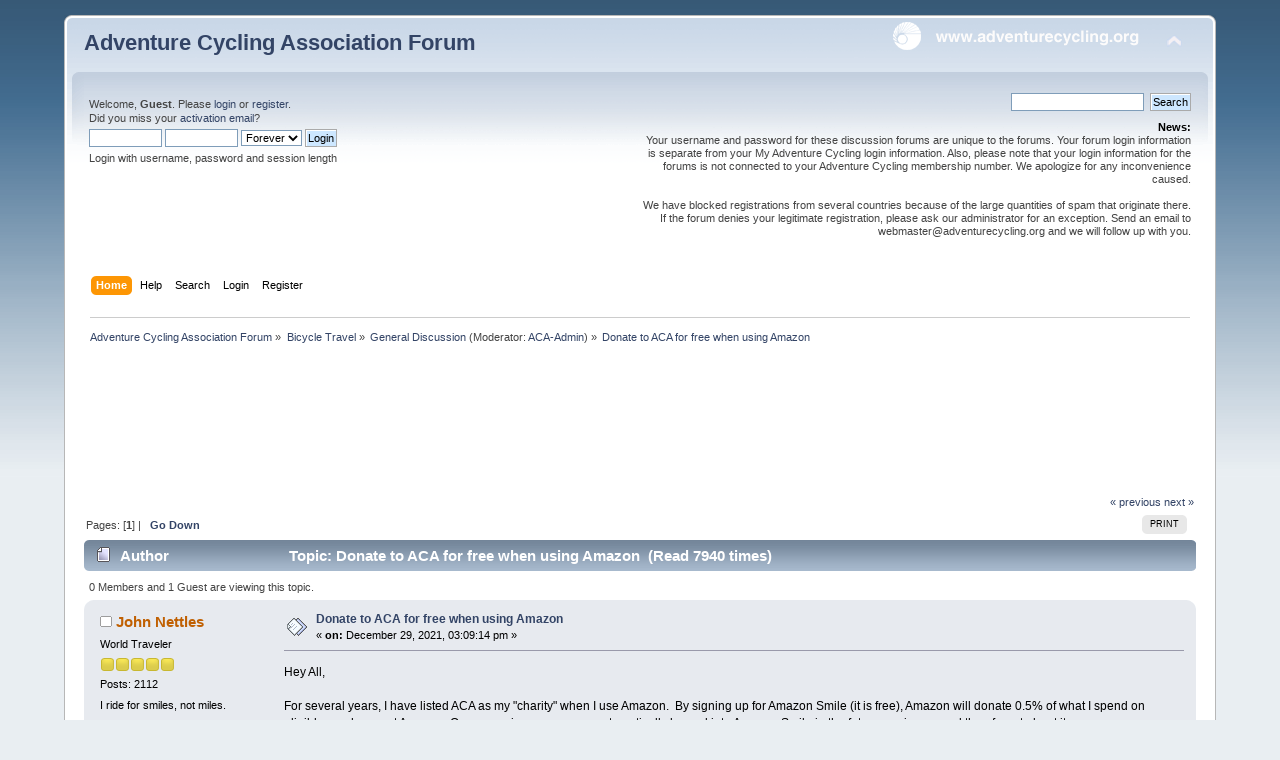

--- FILE ---
content_type: text/html; charset=UTF-8
request_url: https://forums.adventurecycling.org/index.php?topic=17168.0
body_size: 7361
content:
<!DOCTYPE html PUBLIC "-//W3C//DTD XHTML 1.0 Transitional//EN" "http://www.w3.org/TR/xhtml1/DTD/xhtml1-transitional.dtd">
<html xmlns="http://www.w3.org/1999/xhtml">
<head>
	<link rel="stylesheet" type="text/css" href="https://forums.adventurecycling.org/Themes/ACA_Curve_Responsive/css/index.css?fin20" />
	<link rel="stylesheet" type="text/css" href="https://forums.adventurecycling.org/Themes/ACA_Curve_Responsive/css/responsive.css?fin20" />
	<link rel="stylesheet" type="text/css" href="https://forums.adventurecycling.org/Themes/default/css/webkit.css" />
	<script type="text/javascript" src="https://forums.adventurecycling.org/Themes/default/scripts/script.js?fin20"></script>
	<script type="text/javascript" src="https://forums.adventurecycling.org/Themes/ACA_Curve_Responsive/scripts/theme.js?fin20"></script>
	<script type="text/javascript"><!-- // --><![CDATA[
		var smf_theme_url = "https://forums.adventurecycling.org/Themes/ACA_Curve_Responsive";
		var smf_default_theme_url = "https://forums.adventurecycling.org/Themes/default";
		var smf_images_url = "https://forums.adventurecycling.org/Themes/ACA_Curve_Responsive/images";
		var smf_scripturl = "https://forums.adventurecycling.org/index.php?PHPSESSID=qfgso1fmbau6dr1sh8tnj5dee1&amp;";
		var smf_iso_case_folding = true;
		var smf_charset = "UTF-8";
		var ajax_notification_text = "Loading...";
		var ajax_notification_cancel_text = "Cancel";
	// ]]></script>
	<meta http-equiv="Content-Type" content="text/html; charset=UTF-8" />
	<meta name="description" content="Donate to ACA for free when using Amazon" />
	<meta name="keywords" content="Bicycle, Bicycle Travel, Adventure Cycling, Adventure Cycling Association, Bike, Bike travel, Bike Packing, TransAm, Bicycle Touring, Bicycle Routes" />
	<title>Donate to ACA for free when using Amazon</title>
	<meta name="viewport" content="width=device-width, initial-scale=1" />
	<link rel="canonical" href="https://forums.adventurecycling.org/index.php?topic=17168.0" />
	<link rel="help" href="https://forums.adventurecycling.org/index.php?PHPSESSID=qfgso1fmbau6dr1sh8tnj5dee1&amp;action=help" />
	<link rel="search" href="https://forums.adventurecycling.org/index.php?PHPSESSID=qfgso1fmbau6dr1sh8tnj5dee1&amp;action=search" />
	<link rel="contents" href="https://forums.adventurecycling.org/index.php?PHPSESSID=qfgso1fmbau6dr1sh8tnj5dee1&amp;" />
	<link rel="alternate" type="application/rss+xml" title="Adventure Cycling Association Forum - RSS" href="https://forums.adventurecycling.org/index.php?PHPSESSID=qfgso1fmbau6dr1sh8tnj5dee1&amp;type=rss;action=.xml" />
	<link rel="prev" href="https://forums.adventurecycling.org/index.php?PHPSESSID=qfgso1fmbau6dr1sh8tnj5dee1&amp;topic=17168.0;prev_next=prev" />
	<link rel="next" href="https://forums.adventurecycling.org/index.php?PHPSESSID=qfgso1fmbau6dr1sh8tnj5dee1&amp;topic=17168.0;prev_next=next" />
	<link rel="index" href="https://forums.adventurecycling.org/index.php?PHPSESSID=qfgso1fmbau6dr1sh8tnj5dee1&amp;board=1.0" />
		<script type="text/javascript" src="https://forums.adventurecycling.org/Themes/default/scripts/captcha.js"></script>
        <!-- App Indexing for Google Search -->
        <link href="android-app://com.quoord.tapatalkpro.activity/tapatalk/forums.adventurecycling.org/?location=topic&amp;fid=1&amp;tid=17168&amp;perpage=15&amp;page=0&amp;channel=google-indexing" rel="alternate" />
        <link href="ios-app://307880732/tapatalk/forums.adventurecycling.org/?location=topic&amp;fid=1&amp;tid=17168&amp;perpage=15&amp;page=0&amp;channel=google-indexing" rel="alternate" />
        
        <link href="https://groups.tapatalk-cdn.com/static/manifest/manifest.json" rel="manifest">
        
        <meta name="apple-itunes-app" content="app-id=307880732, affiliate-data=at=10lR7C, app-argument=tapatalk://forums.adventurecycling.org/?location=topic&fid=1&tid=17168&perpage=15&page=0" />
        
	<link rel="shortcut icon" href="/favicon.ico" type="image/x-icon" />
	<link rel="icon" href="/favicon.ico" type="image/x-icon" />
</head>
<body>
<div id="wrapper" style="width: 90%">
	<div id="header"><div class="frame">
		<div id="top_section">
			<h1 class="forumtitle">
				<a href="https://forums.adventurecycling.org/index.php?PHPSESSID=qfgso1fmbau6dr1sh8tnj5dee1&amp;">Adventure Cycling Association Forum</a>
			</h1>
			<img id="upshrink" src="https://forums.adventurecycling.org/Themes/ACA_Curve_Responsive/images/upshrink.png" alt="*" title="Shrink or expand the header." style="display: none;" />
			<a href="https://www.adventurecycling.org"><img id="smflogo" src="https://forums.adventurecycling.org/Themes/ACA_Curve_Responsive/images/acalogo.png" alt="Adventure Cycling Association" title="Adventure Cycling Association" /></a>
		</div>
		<div id="upper_section" class="middletext">
			<div class="user">
				<script type="text/javascript" src="https://forums.adventurecycling.org/Themes/default/scripts/sha1.js"></script>
				<form id="guest_form" action="https://forums.adventurecycling.org/index.php?PHPSESSID=qfgso1fmbau6dr1sh8tnj5dee1&amp;action=login2" method="post" accept-charset="UTF-8"  onsubmit="hashLoginPassword(this, 'cdc47d82434e807b0b8f3d9e8d1b52fd');">
					<div class="info">Welcome, <strong>Guest</strong>. Please <a href="https://forums.adventurecycling.org/index.php?PHPSESSID=qfgso1fmbau6dr1sh8tnj5dee1&amp;action=login">login</a> or <a href="https://forums.adventurecycling.org/index.php?PHPSESSID=qfgso1fmbau6dr1sh8tnj5dee1&amp;action=register">register</a>.<br />Did you miss your <a href="https://forums.adventurecycling.org/index.php?PHPSESSID=qfgso1fmbau6dr1sh8tnj5dee1&amp;action=activate">activation email</a>?</div>
					<input type="text" name="user" size="10" class="input_text" />
					<input type="password" name="passwrd" size="10" class="input_password" />
					<select name="cookielength">
						<option value="60">1 Hour</option>
						<option value="1440">1 Day</option>
						<option value="10080">1 Week</option>
						<option value="43200">1 Month</option>
						<option value="-1" selected="selected">Forever</option>
					</select>
					<input type="submit" value="Login" class="button_submit" /><br />
					<div class="info">Login with username, password and session length</div>
					<input type="hidden" name="hash_passwrd" value="" /><input type="hidden" name="dbf937cfe8a" value="cdc47d82434e807b0b8f3d9e8d1b52fd" />
				</form>
			</div>
			<div class="news normaltext">
				<form id="search_form" action="https://forums.adventurecycling.org/index.php?PHPSESSID=qfgso1fmbau6dr1sh8tnj5dee1&amp;action=search2" method="post" accept-charset="UTF-8">
					<input type="text" name="search" value="" class="input_text" />&nbsp;
					<input type="submit" name="submit" value="Search" class="button_submit" />
					<input type="hidden" name="advanced" value="0" />
					<input type="hidden" name="topic" value="17168" /></form>
				<h2>News: </h2>
				<p>Your username and password for these discussion forums are unique to the forums. Your forum login information is separate from your My Adventure Cycling login information. Also, please note that your login information for the forums is not connected to your Adventure Cycling membership number. We apologize for any inconvenience caused.<br /><br />We have blocked registrations from several countries because of the large quantities of spam that originate there. If the forum denies your legitimate registration, please ask our administrator for an exception. Send an email to webmaster@adventurecycling.org and we will follow up with you.</p>
			</div>
		</div>
		<br class="clear" />
		<script type="text/javascript"><!-- // --><![CDATA[
			var oMainHeaderToggle = new smc_Toggle({
				bToggleEnabled: true,
				bCurrentlyCollapsed: false,
				aSwappableContainers: [
					'upper_section'
				],
				aSwapImages: [
					{
						sId: 'upshrink',
						srcExpanded: smf_images_url + '/upshrink.png',
						altExpanded: 'Shrink or expand the header.',
						srcCollapsed: smf_images_url + '/upshrink2.png',
						altCollapsed: 'Shrink or expand the header.'
					}
				],
				oThemeOptions: {
					bUseThemeSettings: false,
					sOptionName: 'collapse_header',
					sSessionVar: 'dbf937cfe8a',
					sSessionId: 'cdc47d82434e807b0b8f3d9e8d1b52fd'
				},
				oCookieOptions: {
					bUseCookie: true,
					sCookieName: 'upshrink'
				}
			});
		// ]]></script>
		<div id="main_menu">
			<ul class="dropmenu" id="menu_nav">
				<li id="button_home">
					<a class="active firstlevel" href="https://forums.adventurecycling.org/index.php?PHPSESSID=qfgso1fmbau6dr1sh8tnj5dee1&amp;">
						<span class="responsive_menu home"></span>

						<span class="last firstlevel">Home</span>
					</a>
				</li>
				<li id="button_help">
					<a class="firstlevel" href="https://forums.adventurecycling.org/index.php?PHPSESSID=qfgso1fmbau6dr1sh8tnj5dee1&amp;action=help">
						<span class="responsive_menu help"></span>

						<span class="firstlevel">Help</span>
					</a>
				</li>
				<li id="button_search">
					<a class="firstlevel" href="https://forums.adventurecycling.org/index.php?PHPSESSID=qfgso1fmbau6dr1sh8tnj5dee1&amp;action=search">
						<span class="responsive_menu search"></span>

						<span class="firstlevel">Search</span>
					</a>
				</li>
				<li id="button_login">
					<a class="firstlevel" href="https://forums.adventurecycling.org/index.php?PHPSESSID=qfgso1fmbau6dr1sh8tnj5dee1&amp;action=login">
						<span class="responsive_menu login"></span>

						<span class="firstlevel">Login</span>
					</a>
				</li>
				<li id="button_register">
					<a class="firstlevel" href="https://forums.adventurecycling.org/index.php?PHPSESSID=qfgso1fmbau6dr1sh8tnj5dee1&amp;action=register">
						<span class="responsive_menu register"></span>

						<span class="last firstlevel">Register</span>
					</a>
				</li>
			</ul>
		</div>
		<br class="clear" />
	</div></div>
	<div id="content_section"><div class="frame">
		<div id="main_content_section">
	<div class="navigate_section">
		<ul>
			<li>
				<a href="https://forums.adventurecycling.org/index.php?PHPSESSID=qfgso1fmbau6dr1sh8tnj5dee1&amp;"><span>Adventure Cycling Association Forum</span></a> &#187;
			</li>
			<li>
				<a href="https://forums.adventurecycling.org/index.php?PHPSESSID=qfgso1fmbau6dr1sh8tnj5dee1&amp;#c1"><span>Bicycle Travel</span></a> &#187;
			</li>
			<li>
				<a href="https://forums.adventurecycling.org/index.php?PHPSESSID=qfgso1fmbau6dr1sh8tnj5dee1&amp;board=1.0"><span>General Discussion</span></a> (Moderator: <a href="https://forums.adventurecycling.org/index.php?PHPSESSID=qfgso1fmbau6dr1sh8tnj5dee1&amp;action=profile;u=1" title="Board Moderator">ACA-Admin</a>) &#187;
			</li>
			<li class="last">
				<a href="https://forums.adventurecycling.org/index.php?PHPSESSID=qfgso1fmbau6dr1sh8tnj5dee1&amp;topic=17168.0"><span>Donate to ACA for free when using Amazon</span></a>
			</li>
		</ul>
	</div><!--Headers--><!-- Global site tag (gtag.js) - Google Analytics -->
<script async src="https://www.googletagmanager.com/gtag/js?id=UA-856493-8"></script>
<script>
  window.dataLayer = window.dataLayer || [];
  function gtag(){dataLayer.push(arguments);}
  gtag('js', new Date());

  gtag('config', 'UA-856493-8');
</script>
<script async='async' src='https://www.googletagservices.com/tag/js/gpt.js'></script><script>
  var googletag = googletag || {};
  googletag.cmd = googletag.cmd || [];
</script><script>
  googletag.cmd.push(function() {
    googletag.defineSlot('/1375616/Forum_top', [728, 90], 'div-gpt-ad-1486603698879-0').addService(googletag.pubads());
    googletag.defineSlot('/1375616/Forum_bottom', [728, 90], 'div-gpt-ad-1486606801588-0').addService(googletag.pubads());
    googletag.pubads().enableSingleRequest();
    googletag.enableServices();
  });
</script>

<div style="clear: both;"> </div>
<!-- /1375616/Forum_top -->

<div id="div-gpt-ad-1486603698879-0" style="height:90px; width:728px; padding:15px; margin:0 auto;"><script>
googletag.cmd.push(function() { googletag.display('div-gpt-ad-1486603698879-0'); });
</script></div><!--End Headers-->
			<a id="top"></a>
			<a id="msg91455"></a>
			<div class="pagesection">
				<div class="nextlinks"><a href="https://forums.adventurecycling.org/index.php?PHPSESSID=qfgso1fmbau6dr1sh8tnj5dee1&amp;topic=17168.0;prev_next=prev#new">&laquo; previous</a> <a href="https://forums.adventurecycling.org/index.php?PHPSESSID=qfgso1fmbau6dr1sh8tnj5dee1&amp;topic=17168.0;prev_next=next#new">next &raquo;</a></div>
		<div class="buttonlist floatright">
			<ul>
				<li><a class="button_strip_print" href="https://forums.adventurecycling.org/index.php?PHPSESSID=qfgso1fmbau6dr1sh8tnj5dee1&amp;action=printpage;topic=17168.0" rel="new_win nofollow"><span class="last">Print</span></a></li>
			</ul>
		</div>
				<div class="pagelinks floatleft">Pages: [<strong>1</strong>]  |  &nbsp;&nbsp;<a href="#lastPost"><strong>Go Down</strong></a></div>
			</div>
			<div id="forumposts">
				<div class="cat_bar">
					<h3 class="catbg">
						<img src="https://forums.adventurecycling.org/Themes/ACA_Curve_Responsive/images/topic/normal_post.gif" align="bottom" alt="" />
						<span id="author">Author</span>
						Topic: Donate to ACA for free when using Amazon &nbsp;(Read 7940 times)
					</h3>
				</div>
				<p id="whoisviewing" class="smalltext">0 Members and 1 Guest are viewing this topic.
				</p>
				<form action="https://forums.adventurecycling.org/index.php?PHPSESSID=qfgso1fmbau6dr1sh8tnj5dee1&amp;action=quickmod2;topic=17168.0" method="post" accept-charset="UTF-8" name="quickModForm" id="quickModForm" style="margin: 0;" onsubmit="return oQuickModify.bInEditMode ? oQuickModify.modifySave('cdc47d82434e807b0b8f3d9e8d1b52fd', 'dbf937cfe8a') : false">
				<div class="windowbg">
					<span class="topslice"><span></span></span>
					<div class="post_wrapper">
						<div class="poster">
							<h4>
								<img src="https://forums.adventurecycling.org/Themes/ACA_Curve_Responsive/images/useroff.gif" alt="Offline" />
								<a href="https://forums.adventurecycling.org/index.php?PHPSESSID=qfgso1fmbau6dr1sh8tnj5dee1&amp;action=profile;u=2923" title="View the profile of John Nettles">John Nettles</a>
							</h4>
							<ul class="reset smalltext" id="msg_91455_extra_info">
								<li class="postgroup">World Traveler</li>
								<li class="stars"><img src="https://forums.adventurecycling.org/Themes/ACA_Curve_Responsive/images/star.gif" alt="*" /><img src="https://forums.adventurecycling.org/Themes/ACA_Curve_Responsive/images/star.gif" alt="*" /><img src="https://forums.adventurecycling.org/Themes/ACA_Curve_Responsive/images/star.gif" alt="*" /><img src="https://forums.adventurecycling.org/Themes/ACA_Curve_Responsive/images/star.gif" alt="*" /><img src="https://forums.adventurecycling.org/Themes/ACA_Curve_Responsive/images/star.gif" alt="*" /></li>
								<li class="postcount">Posts: 2112</li>
								<li class="blurb">I ride for smiles, not miles.</li>
								<li class="profile">
									<ul>
										<li><a href="https://forums.adventurecycling.org/index.php?PHPSESSID=qfgso1fmbau6dr1sh8tnj5dee1&amp;action=profile;u=2923">View Profile</a></li>
									</ul>
								</li>
							</ul>
						</div>
						<div class="postarea">
							<div class="flow_hidden">
								<div class="keyinfo">
									<div class="messageicon">
										<img src="https://forums.adventurecycling.org/Themes/ACA_Curve_Responsive/images/post/xx.gif" alt="" />
									</div>
									<h5 id="subject_91455">
										<a href="https://forums.adventurecycling.org/index.php?PHPSESSID=qfgso1fmbau6dr1sh8tnj5dee1&amp;topic=17168.msg91455#msg91455" rel="nofollow">Donate to ACA for free when using Amazon</a>
									</h5>
									<div class="smalltext">&#171; <strong> on:</strong> December 29, 2021, 03:09:14 pm &#187;</div>
									<div id="msg_91455_quick_mod"></div>
								</div>
							</div>
							<div class="post">
								<div class="inner" id="msg_91455">Hey All, <br /><br />For several years, I have listed ACA as my &quot;charity&quot; when I use Amazon.&nbsp; By signing up for Amazon Smile (it is free), Amazon will donate 0.5% of what I spend on eligible purchases at Amazon. Once you sign up, you are automatically logged into Amazon Smile in the future so sign up and then forget about it.&nbsp; <br /><br />This is via Amazon and not some third party group and since I shop Amazon anyway, I feel this is an easy way to send a few buck each year to ACA without me doing anything extra and without costing me anything.&nbsp; My portion is not much overall but I figure if a bunch of ACA members sign up, it could maybe add up to several thousand dollars each quarter.&nbsp; If you prefer to donate to another charity instead, there is a huge list of them. <br /><br />Here is some info if you care to do it also:&nbsp; <a href="https://smile.amazon.com/gp/chpf/pd/ref=smi_se_saas_lpd_spd" class="bbc_link" target="_blank" rel="noopener noreferrer">https://smile.amazon.com/gp/chpf/pd/ref=smi_se_saas_lpd_spd</a> <br /><br />Happy New Years! <br /></div>
							</div>
						</div>
						<div class="moderatorbar">
							<div class="smalltext modified" id="modified_91455">
							</div>
							<div class="smalltext reportlinks">
								<img src="https://forums.adventurecycling.org/Themes/ACA_Curve_Responsive/images/ip.gif" alt="" />
								Logged
							</div>
						</div>
					</div>
					<span class="botslice"><span></span></span>
				</div>
				<hr class="post_separator" />
				<a id="msg91466"></a>
				<div class="windowbg2">
					<span class="topslice"><span></span></span>
					<div class="post_wrapper">
						<div class="poster">
							<h4>
								<img src="https://forums.adventurecycling.org/Themes/ACA_Curve_Responsive/images/useroff.gif" alt="Offline" />
								<a href="https://forums.adventurecycling.org/index.php?PHPSESSID=qfgso1fmbau6dr1sh8tnj5dee1&amp;action=profile;u=40678" title="View the profile of HikeBikeCook">HikeBikeCook</a>
							</h4>
							<ul class="reset smalltext" id="msg_91466_extra_info">
								<li class="postgroup">World Traveler</li>
								<li class="stars"><img src="https://forums.adventurecycling.org/Themes/ACA_Curve_Responsive/images/star.gif" alt="*" /><img src="https://forums.adventurecycling.org/Themes/ACA_Curve_Responsive/images/star.gif" alt="*" /><img src="https://forums.adventurecycling.org/Themes/ACA_Curve_Responsive/images/star.gif" alt="*" /><img src="https://forums.adventurecycling.org/Themes/ACA_Curve_Responsive/images/star.gif" alt="*" /><img src="https://forums.adventurecycling.org/Themes/ACA_Curve_Responsive/images/star.gif" alt="*" /></li>
								<li class="avatar">
									<a href="https://forums.adventurecycling.org/index.php?PHPSESSID=qfgso1fmbau6dr1sh8tnj5dee1&amp;action=profile;u=40678">
										<img class="avatar" src="https://forums.adventurecycling.org/avatars/Cycling/country_and_bike.gif" alt="" />
									</a>
								</li>
								<li class="postcount">Posts: 497</li>
								<li class="blurb">Touring for over 50 years and still learning</li>
								<li class="profile">
									<ul>
										<li><a href="https://forums.adventurecycling.org/index.php?PHPSESSID=qfgso1fmbau6dr1sh8tnj5dee1&amp;action=profile;u=40678">View Profile</a></li>
									</ul>
								</li>
							</ul>
						</div>
						<div class="postarea">
							<div class="flow_hidden">
								<div class="keyinfo">
									<div class="messageicon">
										<img src="https://forums.adventurecycling.org/Themes/ACA_Curve_Responsive/images/post/xx.gif" alt="" />
									</div>
									<h5 id="subject_91466">
										<a href="https://forums.adventurecycling.org/index.php?PHPSESSID=qfgso1fmbau6dr1sh8tnj5dee1&amp;topic=17168.msg91466#msg91466" rel="nofollow">Re: Donate to ACA for free when using Amazon</a>
									</h5>
									<div class="smalltext">&#171; <strong>Reply #1 on:</strong> December 29, 2021, 05:10:24 pm &#187;</div>
									<div id="msg_91466_quick_mod"></div>
								</div>
							</div>
							<div class="post">
								<div class="inner" id="msg_91466">Excellent, thanks John!</div>
							</div>
						</div>
						<div class="moderatorbar">
							<div class="smalltext modified" id="modified_91466">
							</div>
							<div class="smalltext reportlinks">
								<img src="https://forums.adventurecycling.org/Themes/ACA_Curve_Responsive/images/ip.gif" alt="" />
								Logged
							</div>
							<div class="signature" id="msg_91466_signature">Surly Disc Trucker, Lightspeed Classic, Scott Scale, Klein Mantra Comp. First touring bike Peugeot U08 - 1966</div>
						</div>
					</div>
					<span class="botslice"><span></span></span>
				</div>
				<hr class="post_separator" />
				<a id="msg91467"></a>
				<div class="windowbg">
					<span class="topslice"><span></span></span>
					<div class="post_wrapper">
						<div class="poster">
							<h4>
								<img src="https://forums.adventurecycling.org/Themes/ACA_Curve_Responsive/images/useroff.gif" alt="Offline" />
								<a href="https://forums.adventurecycling.org/index.php?PHPSESSID=qfgso1fmbau6dr1sh8tnj5dee1&amp;action=profile;u=493" title="View the profile of canalligators">canalligators</a>
							</h4>
							<ul class="reset smalltext" id="msg_91467_extra_info">
								<li class="postgroup">World Traveler</li>
								<li class="stars"><img src="https://forums.adventurecycling.org/Themes/ACA_Curve_Responsive/images/star.gif" alt="*" /><img src="https://forums.adventurecycling.org/Themes/ACA_Curve_Responsive/images/star.gif" alt="*" /><img src="https://forums.adventurecycling.org/Themes/ACA_Curve_Responsive/images/star.gif" alt="*" /><img src="https://forums.adventurecycling.org/Themes/ACA_Curve_Responsive/images/star.gif" alt="*" /><img src="https://forums.adventurecycling.org/Themes/ACA_Curve_Responsive/images/star.gif" alt="*" /></li>
								<li class="postcount">Posts: 593</li>
								<li class="profile">
									<ul>
										<li><a href="https://forums.adventurecycling.org/index.php?PHPSESSID=qfgso1fmbau6dr1sh8tnj5dee1&amp;action=profile;u=493">View Profile</a></li>
									</ul>
								</li>
							</ul>
						</div>
						<div class="postarea">
							<div class="flow_hidden">
								<div class="keyinfo">
									<div class="messageicon">
										<img src="https://forums.adventurecycling.org/Themes/ACA_Curve_Responsive/images/post/xx.gif" alt="" />
									</div>
									<h5 id="subject_91467">
										<a href="https://forums.adventurecycling.org/index.php?PHPSESSID=qfgso1fmbau6dr1sh8tnj5dee1&amp;topic=17168.msg91467#msg91467" rel="nofollow">Re: Donate to ACA for free when using Amazon</a>
									</h5>
									<div class="smalltext">&#171; <strong>Reply #2 on:</strong> December 29, 2021, 06:51:02 pm &#187;</div>
									<div id="msg_91467_quick_mod"></div>
								</div>
							</div>
							<div class="post">
								<div class="inner" id="msg_91467">Maybe I need to step away from this for a few minutes.&nbsp; John, I’m not mad at you, I’m mad at Amazon.<br /><br />I’d love to change my charity, but I can’t find the list. The details page hotlink just takes me to the public home page with no obvious link to Smile.&nbsp; If I go through my login, the search only shows a couple hundred charities, and I can’t find AC with the search.<br /><br />When I tested software for a living, at least I knew where to send the problem ticket. </div>
							</div>
						</div>
						<div class="moderatorbar">
							<div class="smalltext modified" id="modified_91467">
							</div>
							<div class="smalltext reportlinks">
								<img src="https://forums.adventurecycling.org/Themes/ACA_Curve_Responsive/images/ip.gif" alt="" />
								Logged
							</div>
						</div>
					</div>
					<span class="botslice"><span></span></span>
				</div>
				<hr class="post_separator" />
				<a id="msg91468"></a>
				<div class="windowbg2">
					<span class="topslice"><span></span></span>
					<div class="post_wrapper">
						<div class="poster">
							<h4>
								<img src="https://forums.adventurecycling.org/Themes/ACA_Curve_Responsive/images/useroff.gif" alt="Offline" />
								<a href="https://forums.adventurecycling.org/index.php?PHPSESSID=qfgso1fmbau6dr1sh8tnj5dee1&amp;action=profile;u=493" title="View the profile of canalligators">canalligators</a>
							</h4>
							<ul class="reset smalltext" id="msg_91468_extra_info">
								<li class="postgroup">World Traveler</li>
								<li class="stars"><img src="https://forums.adventurecycling.org/Themes/ACA_Curve_Responsive/images/star.gif" alt="*" /><img src="https://forums.adventurecycling.org/Themes/ACA_Curve_Responsive/images/star.gif" alt="*" /><img src="https://forums.adventurecycling.org/Themes/ACA_Curve_Responsive/images/star.gif" alt="*" /><img src="https://forums.adventurecycling.org/Themes/ACA_Curve_Responsive/images/star.gif" alt="*" /><img src="https://forums.adventurecycling.org/Themes/ACA_Curve_Responsive/images/star.gif" alt="*" /></li>
								<li class="postcount">Posts: 593</li>
								<li class="profile">
									<ul>
										<li><a href="https://forums.adventurecycling.org/index.php?PHPSESSID=qfgso1fmbau6dr1sh8tnj5dee1&amp;action=profile;u=493">View Profile</a></li>
									</ul>
								</li>
							</ul>
						</div>
						<div class="postarea">
							<div class="flow_hidden">
								<div class="keyinfo">
									<div class="messageicon">
										<img src="https://forums.adventurecycling.org/Themes/ACA_Curve_Responsive/images/post/xx.gif" alt="" />
									</div>
									<h5 id="subject_91468">
										<a href="https://forums.adventurecycling.org/index.php?PHPSESSID=qfgso1fmbau6dr1sh8tnj5dee1&amp;topic=17168.msg91468#msg91468" rel="nofollow">Re: Donate to ACA for free when using Amazon</a>
									</h5>
									<div class="smalltext">&#171; <strong>Reply #3 on:</strong> December 29, 2021, 07:06:31 pm &#187;</div>
									<div id="msg_91468_quick_mod"></div>
								</div>
							</div>
							<div class="post">
								<div class="inner" id="msg_91468">Ok, re-login on Smile, go down a level or two, go sideways once, now I found it and the search works.&nbsp; JFC.</div>
							</div>
						</div>
						<div class="moderatorbar">
							<div class="smalltext modified" id="modified_91468">
							</div>
							<div class="smalltext reportlinks">
								<img src="https://forums.adventurecycling.org/Themes/ACA_Curve_Responsive/images/ip.gif" alt="" />
								Logged
							</div>
						</div>
					</div>
					<span class="botslice"><span></span></span>
				</div>
				<hr class="post_separator" />
				<a id="msg91471"></a>
				<div class="windowbg">
					<span class="topslice"><span></span></span>
					<div class="post_wrapper">
						<div class="poster">
							<h4>
								<img src="https://forums.adventurecycling.org/Themes/ACA_Curve_Responsive/images/useroff.gif" alt="Offline" />
								<a href="https://forums.adventurecycling.org/index.php?PHPSESSID=qfgso1fmbau6dr1sh8tnj5dee1&amp;action=profile;u=39012" title="View the profile of BikeliciousBabe">BikeliciousBabe</a>
							</h4>
							<ul class="reset smalltext" id="msg_91471_extra_info">
								<li class="postgroup">World Traveler</li>
								<li class="stars"><img src="https://forums.adventurecycling.org/Themes/ACA_Curve_Responsive/images/star.gif" alt="*" /><img src="https://forums.adventurecycling.org/Themes/ACA_Curve_Responsive/images/star.gif" alt="*" /><img src="https://forums.adventurecycling.org/Themes/ACA_Curve_Responsive/images/star.gif" alt="*" /><img src="https://forums.adventurecycling.org/Themes/ACA_Curve_Responsive/images/star.gif" alt="*" /><img src="https://forums.adventurecycling.org/Themes/ACA_Curve_Responsive/images/star.gif" alt="*" /></li>
								<li class="postcount">Posts: 792</li>
								<li class="profile">
									<ul>
										<li><a href="https://forums.adventurecycling.org/index.php?PHPSESSID=qfgso1fmbau6dr1sh8tnj5dee1&amp;action=profile;u=39012">View Profile</a></li>
									</ul>
								</li>
							</ul>
						</div>
						<div class="postarea">
							<div class="flow_hidden">
								<div class="keyinfo">
									<div class="messageicon">
										<img src="https://forums.adventurecycling.org/Themes/ACA_Curve_Responsive/images/post/xx.gif" alt="" />
									</div>
									<h5 id="subject_91471">
										<a href="https://forums.adventurecycling.org/index.php?PHPSESSID=qfgso1fmbau6dr1sh8tnj5dee1&amp;topic=17168.msg91471#msg91471" rel="nofollow">Re: Donate to ACA for free when using Amazon</a>
									</h5>
									<div class="smalltext">&#171; <strong>Reply #4 on:</strong> December 30, 2021, 01:13:11 pm &#187;</div>
									<div id="msg_91471_quick_mod"></div>
								</div>
							</div>
							<div class="post">
								<div class="inner" id="msg_91471">I tired turning off my computer and restating.&nbsp; Worked after I did that.&nbsp; &nbsp;<img src="https://forums.adventurecycling.org/Smileys/default/grin.gif" alt=";D" title="Grin" class="smiley" /></div>
							</div>
						</div>
						<div class="moderatorbar">
							<div class="smalltext modified" id="modified_91471">
							</div>
							<div class="smalltext reportlinks">
								<img src="https://forums.adventurecycling.org/Themes/ACA_Curve_Responsive/images/ip.gif" alt="" />
								Logged
							</div>
						</div>
					</div>
					<span class="botslice"><span></span></span>
				</div>
				<hr class="post_separator" />
				<a id="msg91591"></a>
				<div class="windowbg2">
					<span class="topslice"><span></span></span>
					<div class="post_wrapper">
						<div class="poster">
							<h4>
								<img src="https://forums.adventurecycling.org/Themes/ACA_Curve_Responsive/images/useroff.gif" alt="Offline" />
								<a href="https://forums.adventurecycling.org/index.php?PHPSESSID=qfgso1fmbau6dr1sh8tnj5dee1&amp;action=profile;u=39332" title="View the profile of Scotty0424">Scotty0424</a>
							</h4>
							<ul class="reset smalltext" id="msg_91591_extra_info">
								<li class="postgroup">Road Warrior</li>
								<li class="stars"><img src="https://forums.adventurecycling.org/Themes/ACA_Curve_Responsive/images/star.gif" alt="*" /><img src="https://forums.adventurecycling.org/Themes/ACA_Curve_Responsive/images/star.gif" alt="*" /><img src="https://forums.adventurecycling.org/Themes/ACA_Curve_Responsive/images/star.gif" alt="*" /><img src="https://forums.adventurecycling.org/Themes/ACA_Curve_Responsive/images/star.gif" alt="*" /></li>
								<li class="postcount">Posts: 26</li>
								<li class="profile">
									<ul>
										<li><a href="https://forums.adventurecycling.org/index.php?PHPSESSID=qfgso1fmbau6dr1sh8tnj5dee1&amp;action=profile;u=39332">View Profile</a></li>
									</ul>
								</li>
							</ul>
						</div>
						<div class="postarea">
							<div class="flow_hidden">
								<div class="keyinfo">
									<div class="messageicon">
										<img src="https://forums.adventurecycling.org/Themes/ACA_Curve_Responsive/images/post/xx.gif" alt="" />
									</div>
									<h5 id="subject_91591">
										<a href="https://forums.adventurecycling.org/index.php?PHPSESSID=qfgso1fmbau6dr1sh8tnj5dee1&amp;topic=17168.msg91591#msg91591" rel="nofollow">Re: Donate to ACA for free when using Amazon</a>
									</h5>
									<div class="smalltext">&#171; <strong>Reply #5 on:</strong> January 09, 2022, 02:43:33 pm &#187;</div>
									<div id="msg_91591_quick_mod"></div>
								</div>
							</div>
							<div class="post">
								<div class="inner" id="msg_91591">Done. Thanks, John</div>
							</div>
						</div>
						<div class="moderatorbar">
							<div class="smalltext modified" id="modified_91591">
							</div>
							<div class="smalltext reportlinks">
								<img src="https://forums.adventurecycling.org/Themes/ACA_Curve_Responsive/images/ip.gif" alt="" />
								Logged
							</div>
						</div>
					</div>
					<span class="botslice"><span></span></span>
				</div>
				<hr class="post_separator" />
				</form>
			</div>
			<a id="lastPost"></a>
			<div class="pagesection">
				
		<div class="buttonlist floatright">
			<ul>
				<li><a class="button_strip_print" href="https://forums.adventurecycling.org/index.php?PHPSESSID=qfgso1fmbau6dr1sh8tnj5dee1&amp;action=printpage;topic=17168.0" rel="new_win nofollow"><span class="last">Print</span></a></li>
			</ul>
		</div>
				<div class="pagelinks floatleft">Pages: [<strong>1</strong>]  |  &nbsp;&nbsp;<a href="#top"><strong>Go Up</strong></a></div>
				<div class="nextlinks_bottom"><a href="https://forums.adventurecycling.org/index.php?PHPSESSID=qfgso1fmbau6dr1sh8tnj5dee1&amp;topic=17168.0;prev_next=prev#new">&laquo; previous</a> <a href="https://forums.adventurecycling.org/index.php?PHPSESSID=qfgso1fmbau6dr1sh8tnj5dee1&amp;topic=17168.0;prev_next=next#new">next &raquo;</a></div>
			</div>
	<div class="navigate_section">
		<ul>
			<li>
				<a href="https://forums.adventurecycling.org/index.php?PHPSESSID=qfgso1fmbau6dr1sh8tnj5dee1&amp;"><span>Adventure Cycling Association Forum</span></a> &#187;
			</li>
			<li>
				<a href="https://forums.adventurecycling.org/index.php?PHPSESSID=qfgso1fmbau6dr1sh8tnj5dee1&amp;#c1"><span>Bicycle Travel</span></a> &#187;
			</li>
			<li>
				<a href="https://forums.adventurecycling.org/index.php?PHPSESSID=qfgso1fmbau6dr1sh8tnj5dee1&amp;board=1.0"><span>General Discussion</span></a> (Moderator: <a href="https://forums.adventurecycling.org/index.php?PHPSESSID=qfgso1fmbau6dr1sh8tnj5dee1&amp;action=profile;u=1" title="Board Moderator">ACA-Admin</a>) &#187;
			</li>
			<li class="last">
				<a href="https://forums.adventurecycling.org/index.php?PHPSESSID=qfgso1fmbau6dr1sh8tnj5dee1&amp;topic=17168.0"><span>Donate to ACA for free when using Amazon</span></a>
			</li>
		</ul>
	</div>
			<div id="moderationbuttons"></div>
			<div class="plainbox" id="display_jump_to">&nbsp;</div>
		<br class="clear" />
				<script type="text/javascript" src="https://forums.adventurecycling.org/Themes/default/scripts/topic.js"></script>
				<script type="text/javascript"><!-- // --><![CDATA[
					if ('XMLHttpRequest' in window)
					{
						var oQuickModify = new QuickModify({
							sScriptUrl: smf_scripturl,
							bShowModify: true,
							iTopicId: 17168,
							sTemplateBodyEdit: '\n\t\t\t\t\t\t\t\t<div id="quick_edit_body_container" style="width: 90%">\n\t\t\t\t\t\t\t\t\t<div id="error_box" style="padding: 4px;" class="error"><' + '/div>\n\t\t\t\t\t\t\t\t\t<textarea class="editor" name="message" rows="12" style="width: 100%; margin-bottom: 10px;" tabindex="1">%body%<' + '/textarea><br />\n\t\t\t\t\t\t\t\t\t<input type="hidden" name="dbf937cfe8a" value="cdc47d82434e807b0b8f3d9e8d1b52fd" />\n\t\t\t\t\t\t\t\t\t<input type="hidden" name="topic" value="17168" />\n\t\t\t\t\t\t\t\t\t<input type="hidden" name="msg" value="%msg_id%" />\n\t\t\t\t\t\t\t\t\t<div class="righttext">\n\t\t\t\t\t\t\t\t\t\t<input type="submit" name="post" value="Save" tabindex="2" onclick="return oQuickModify.modifySave(\'cdc47d82434e807b0b8f3d9e8d1b52fd\', \'dbf937cfe8a\');" accesskey="s" class="button_submit" />&nbsp;&nbsp;<input type="submit" name="cancel" value="Cancel" tabindex="3" onclick="return oQuickModify.modifyCancel();" class="button_submit" />\n\t\t\t\t\t\t\t\t\t<' + '/div>\n\t\t\t\t\t\t\t\t<' + '/div>',
							sTemplateSubjectEdit: '<input type="text" style="width: 90%;" name="subject" value="%subject%" size="80" maxlength="80" tabindex="4" class="input_text" />',
							sTemplateBodyNormal: '%body%',
							sTemplateSubjectNormal: '<a hr'+'ef="https://forums.adventurecycling.org/index.php?PHPSESSID=qfgso1fmbau6dr1sh8tnj5dee1&amp;'+'?topic=17168.msg%msg_id%#msg%msg_id%" rel="nofollow">%subject%<' + '/a>',
							sTemplateTopSubject: 'Topic: %subject% &nbsp;(Read 7940 times)',
							sErrorBorderStyle: '1px solid red'
						});

						aJumpTo[aJumpTo.length] = new JumpTo({
							sContainerId: "display_jump_to",
							sJumpToTemplate: "<label class=\"smalltext\" for=\"%select_id%\">Jump to:<" + "/label> %dropdown_list%",
							iCurBoardId: 1,
							iCurBoardChildLevel: 0,
							sCurBoardName: "General Discussion",
							sBoardChildLevelIndicator: "==",
							sBoardPrefix: "=> ",
							sCatSeparator: "-----------------------------",
							sCatPrefix: "",
							sGoButtonLabel: "go"
						});

						aIconLists[aIconLists.length] = new IconList({
							sBackReference: "aIconLists[" + aIconLists.length + "]",
							sIconIdPrefix: "msg_icon_",
							sScriptUrl: smf_scripturl,
							bShowModify: true,
							iBoardId: 1,
							iTopicId: 17168,
							sSessionId: "cdc47d82434e807b0b8f3d9e8d1b52fd",
							sSessionVar: "dbf937cfe8a",
							sLabelIconList: "Message Icon",
							sBoxBackground: "transparent",
							sBoxBackgroundHover: "#ffffff",
							iBoxBorderWidthHover: 1,
							sBoxBorderColorHover: "#adadad" ,
							sContainerBackground: "#ffffff",
							sContainerBorder: "1px solid #adadad",
							sItemBorder: "1px solid #ffffff",
							sItemBorderHover: "1px dotted gray",
							sItemBackground: "transparent",
							sItemBackgroundHover: "#e0e0f0"
						});
					}
				// ]]></script>
			<script type="text/javascript"><!-- // --><![CDATA[
				var verificationpostHandle = new smfCaptcha("https://forums.adventurecycling.org/index.php?PHPSESSID=qfgso1fmbau6dr1sh8tnj5dee1&amp;action=verificationcode;vid=post;rand=d31298de2a0c839cdad6669b9f981cfd", "post", 1);
			// ]]></script><!--Footers--><div style="clear: both;"> </div>
<!-- /1375616/Forum_bottom -->

<div id="div-gpt-ad-1486606801588-0" style="height:90px; width:728px; padding:15px; margin:0 auto;"><script>
googletag.cmd.push(function() { googletag.display('div-gpt-ad-1486606801588-0'); });
</script></div>
<!--End Footers-->
		</div>
	</div></div>
	<div id="footer_section"><div class="frame">
		<ul class="reset">
			<li class="copyright"><span class="smalltext">© Copyright 1997-2024 <a href="http://www.adventurecycling.org">Adventure Cycling Association</a></span><br />
						
			<span class="smalltext" style="display: inline; visibility: visible; font-family: Verdana, Arial, sans-serif;"><a href="https://forums.adventurecycling.org/index.php?PHPSESSID=qfgso1fmbau6dr1sh8tnj5dee1&amp;action=credits" title="Simple Machines Forum" target="_blank" class="new_win">SMF 2.0.19</a> |
 <a href="https://www.simplemachines.org/about/smf/license.php" title="License" target="_blank" class="new_win">SMF &copy; 2021</a>, <a href="https://www.simplemachines.org" title="Simple Machines" target="_blank" class="new_win">Simple Machines</a>
			</span>
</li>
			<li><a id="button_xhtml" href="http://validator.w3.org/check?uri=referer" target="_blank" class="new_win" title="Valid XHTML 1.0!"><span>XHTML</span></a></li>
			<li><a id="button_rss" href="https://forums.adventurecycling.org/index.php?PHPSESSID=qfgso1fmbau6dr1sh8tnj5dee1&amp;action=.xml;type=rss" class="new_win"><span>RSS</span></a></li>
			<li class="last"><a id="button_wap2" href="https://forums.adventurecycling.org/index.php?PHPSESSID=qfgso1fmbau6dr1sh8tnj5dee1&amp;wap2" class="new_win"><span>WAP2</span></a></li>
		</ul>
		<p>Page created in 0.255 seconds with 23 queries.</p>
	</div></div>
</div>
</body></html>

--- FILE ---
content_type: text/html; charset=utf-8
request_url: https://www.google.com/recaptcha/api2/aframe
body_size: 267
content:
<!DOCTYPE HTML><html><head><meta http-equiv="content-type" content="text/html; charset=UTF-8"></head><body><script nonce="Iz4SCblxxyCVH0taPqFVSw">/** Anti-fraud and anti-abuse applications only. See google.com/recaptcha */ try{var clients={'sodar':'https://pagead2.googlesyndication.com/pagead/sodar?'};window.addEventListener("message",function(a){try{if(a.source===window.parent){var b=JSON.parse(a.data);var c=clients[b['id']];if(c){var d=document.createElement('img');d.src=c+b['params']+'&rc='+(localStorage.getItem("rc::a")?sessionStorage.getItem("rc::b"):"");window.document.body.appendChild(d);sessionStorage.setItem("rc::e",parseInt(sessionStorage.getItem("rc::e")||0)+1);localStorage.setItem("rc::h",'1768942112794');}}}catch(b){}});window.parent.postMessage("_grecaptcha_ready", "*");}catch(b){}</script></body></html>